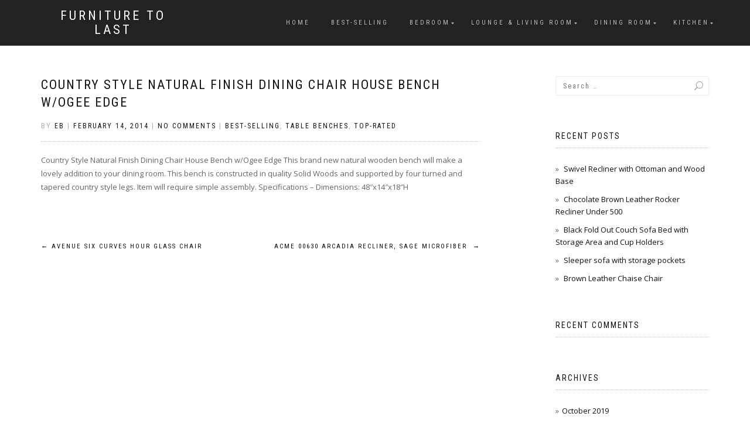

--- FILE ---
content_type: text/html; charset=UTF-8
request_url: https://furnituretolast.com/country-style-natural-finish-dining-chair-house-bench-wogee-edge/
body_size: 9059
content:
<!DOCTYPE html>
<html lang="en-US">
<head>
<meta charset="UTF-8">
<meta name="viewport" content="width=device-width, initial-scale=1, maximum-scale=1">
<link rel="profile" href="http://gmpg.org/xfn/11">

<title>Country Style Natural Finish Dining Chair House Bench w/Ogee Edge &#8211; Furniture To Last</title>
<meta name='robots' content='max-image-preview:large' />
<link rel="alternate" type="application/rss+xml" title="Furniture To Last &raquo; Feed" href="https://furnituretolast.com/feed/" />
<link rel="alternate" type="application/rss+xml" title="Furniture To Last &raquo; Comments Feed" href="https://furnituretolast.com/comments/feed/" />
<link rel="alternate" title="oEmbed (JSON)" type="application/json+oembed" href="https://furnituretolast.com/wp-json/oembed/1.0/embed?url=https%3A%2F%2Ffurnituretolast.com%2Fcountry-style-natural-finish-dining-chair-house-bench-wogee-edge%2F" />
<link rel="alternate" title="oEmbed (XML)" type="text/xml+oembed" href="https://furnituretolast.com/wp-json/oembed/1.0/embed?url=https%3A%2F%2Ffurnituretolast.com%2Fcountry-style-natural-finish-dining-chair-house-bench-wogee-edge%2F&#038;format=xml" />
<style id='wp-img-auto-sizes-contain-inline-css' type='text/css'>
img:is([sizes=auto i],[sizes^="auto," i]){contain-intrinsic-size:3000px 1500px}
/*# sourceURL=wp-img-auto-sizes-contain-inline-css */
</style>
<style id='wp-emoji-styles-inline-css' type='text/css'>

	img.wp-smiley, img.emoji {
		display: inline !important;
		border: none !important;
		box-shadow: none !important;
		height: 1em !important;
		width: 1em !important;
		margin: 0 0.07em !important;
		vertical-align: -0.1em !important;
		background: none !important;
		padding: 0 !important;
	}
/*# sourceURL=wp-emoji-styles-inline-css */
</style>
<style id='wp-block-library-inline-css' type='text/css'>
:root{--wp-block-synced-color:#7a00df;--wp-block-synced-color--rgb:122,0,223;--wp-bound-block-color:var(--wp-block-synced-color);--wp-editor-canvas-background:#ddd;--wp-admin-theme-color:#007cba;--wp-admin-theme-color--rgb:0,124,186;--wp-admin-theme-color-darker-10:#006ba1;--wp-admin-theme-color-darker-10--rgb:0,107,160.5;--wp-admin-theme-color-darker-20:#005a87;--wp-admin-theme-color-darker-20--rgb:0,90,135;--wp-admin-border-width-focus:2px}@media (min-resolution:192dpi){:root{--wp-admin-border-width-focus:1.5px}}.wp-element-button{cursor:pointer}:root .has-very-light-gray-background-color{background-color:#eee}:root .has-very-dark-gray-background-color{background-color:#313131}:root .has-very-light-gray-color{color:#eee}:root .has-very-dark-gray-color{color:#313131}:root .has-vivid-green-cyan-to-vivid-cyan-blue-gradient-background{background:linear-gradient(135deg,#00d084,#0693e3)}:root .has-purple-crush-gradient-background{background:linear-gradient(135deg,#34e2e4,#4721fb 50%,#ab1dfe)}:root .has-hazy-dawn-gradient-background{background:linear-gradient(135deg,#faaca8,#dad0ec)}:root .has-subdued-olive-gradient-background{background:linear-gradient(135deg,#fafae1,#67a671)}:root .has-atomic-cream-gradient-background{background:linear-gradient(135deg,#fdd79a,#004a59)}:root .has-nightshade-gradient-background{background:linear-gradient(135deg,#330968,#31cdcf)}:root .has-midnight-gradient-background{background:linear-gradient(135deg,#020381,#2874fc)}:root{--wp--preset--font-size--normal:16px;--wp--preset--font-size--huge:42px}.has-regular-font-size{font-size:1em}.has-larger-font-size{font-size:2.625em}.has-normal-font-size{font-size:var(--wp--preset--font-size--normal)}.has-huge-font-size{font-size:var(--wp--preset--font-size--huge)}.has-text-align-center{text-align:center}.has-text-align-left{text-align:left}.has-text-align-right{text-align:right}.has-fit-text{white-space:nowrap!important}#end-resizable-editor-section{display:none}.aligncenter{clear:both}.items-justified-left{justify-content:flex-start}.items-justified-center{justify-content:center}.items-justified-right{justify-content:flex-end}.items-justified-space-between{justify-content:space-between}.screen-reader-text{border:0;clip-path:inset(50%);height:1px;margin:-1px;overflow:hidden;padding:0;position:absolute;width:1px;word-wrap:normal!important}.screen-reader-text:focus{background-color:#ddd;clip-path:none;color:#444;display:block;font-size:1em;height:auto;left:5px;line-height:normal;padding:15px 23px 14px;text-decoration:none;top:5px;width:auto;z-index:100000}html :where(.has-border-color){border-style:solid}html :where([style*=border-top-color]){border-top-style:solid}html :where([style*=border-right-color]){border-right-style:solid}html :where([style*=border-bottom-color]){border-bottom-style:solid}html :where([style*=border-left-color]){border-left-style:solid}html :where([style*=border-width]){border-style:solid}html :where([style*=border-top-width]){border-top-style:solid}html :where([style*=border-right-width]){border-right-style:solid}html :where([style*=border-bottom-width]){border-bottom-style:solid}html :where([style*=border-left-width]){border-left-style:solid}html :where(img[class*=wp-image-]){height:auto;max-width:100%}:where(figure){margin:0 0 1em}html :where(.is-position-sticky){--wp-admin--admin-bar--position-offset:var(--wp-admin--admin-bar--height,0px)}@media screen and (max-width:600px){html :where(.is-position-sticky){--wp-admin--admin-bar--position-offset:0px}}

/*# sourceURL=wp-block-library-inline-css */
</style><style id='global-styles-inline-css' type='text/css'>
:root{--wp--preset--aspect-ratio--square: 1;--wp--preset--aspect-ratio--4-3: 4/3;--wp--preset--aspect-ratio--3-4: 3/4;--wp--preset--aspect-ratio--3-2: 3/2;--wp--preset--aspect-ratio--2-3: 2/3;--wp--preset--aspect-ratio--16-9: 16/9;--wp--preset--aspect-ratio--9-16: 9/16;--wp--preset--color--black: #000000;--wp--preset--color--cyan-bluish-gray: #abb8c3;--wp--preset--color--white: #ffffff;--wp--preset--color--pale-pink: #f78da7;--wp--preset--color--vivid-red: #cf2e2e;--wp--preset--color--luminous-vivid-orange: #ff6900;--wp--preset--color--luminous-vivid-amber: #fcb900;--wp--preset--color--light-green-cyan: #7bdcb5;--wp--preset--color--vivid-green-cyan: #00d084;--wp--preset--color--pale-cyan-blue: #8ed1fc;--wp--preset--color--vivid-cyan-blue: #0693e3;--wp--preset--color--vivid-purple: #9b51e0;--wp--preset--gradient--vivid-cyan-blue-to-vivid-purple: linear-gradient(135deg,rgb(6,147,227) 0%,rgb(155,81,224) 100%);--wp--preset--gradient--light-green-cyan-to-vivid-green-cyan: linear-gradient(135deg,rgb(122,220,180) 0%,rgb(0,208,130) 100%);--wp--preset--gradient--luminous-vivid-amber-to-luminous-vivid-orange: linear-gradient(135deg,rgb(252,185,0) 0%,rgb(255,105,0) 100%);--wp--preset--gradient--luminous-vivid-orange-to-vivid-red: linear-gradient(135deg,rgb(255,105,0) 0%,rgb(207,46,46) 100%);--wp--preset--gradient--very-light-gray-to-cyan-bluish-gray: linear-gradient(135deg,rgb(238,238,238) 0%,rgb(169,184,195) 100%);--wp--preset--gradient--cool-to-warm-spectrum: linear-gradient(135deg,rgb(74,234,220) 0%,rgb(151,120,209) 20%,rgb(207,42,186) 40%,rgb(238,44,130) 60%,rgb(251,105,98) 80%,rgb(254,248,76) 100%);--wp--preset--gradient--blush-light-purple: linear-gradient(135deg,rgb(255,206,236) 0%,rgb(152,150,240) 100%);--wp--preset--gradient--blush-bordeaux: linear-gradient(135deg,rgb(254,205,165) 0%,rgb(254,45,45) 50%,rgb(107,0,62) 100%);--wp--preset--gradient--luminous-dusk: linear-gradient(135deg,rgb(255,203,112) 0%,rgb(199,81,192) 50%,rgb(65,88,208) 100%);--wp--preset--gradient--pale-ocean: linear-gradient(135deg,rgb(255,245,203) 0%,rgb(182,227,212) 50%,rgb(51,167,181) 100%);--wp--preset--gradient--electric-grass: linear-gradient(135deg,rgb(202,248,128) 0%,rgb(113,206,126) 100%);--wp--preset--gradient--midnight: linear-gradient(135deg,rgb(2,3,129) 0%,rgb(40,116,252) 100%);--wp--preset--font-size--small: 13px;--wp--preset--font-size--medium: 20px;--wp--preset--font-size--large: 36px;--wp--preset--font-size--x-large: 42px;--wp--preset--spacing--20: 0.44rem;--wp--preset--spacing--30: 0.67rem;--wp--preset--spacing--40: 1rem;--wp--preset--spacing--50: 1.5rem;--wp--preset--spacing--60: 2.25rem;--wp--preset--spacing--70: 3.38rem;--wp--preset--spacing--80: 5.06rem;--wp--preset--shadow--natural: 6px 6px 9px rgba(0, 0, 0, 0.2);--wp--preset--shadow--deep: 12px 12px 50px rgba(0, 0, 0, 0.4);--wp--preset--shadow--sharp: 6px 6px 0px rgba(0, 0, 0, 0.2);--wp--preset--shadow--outlined: 6px 6px 0px -3px rgb(255, 255, 255), 6px 6px rgb(0, 0, 0);--wp--preset--shadow--crisp: 6px 6px 0px rgb(0, 0, 0);}:where(.is-layout-flex){gap: 0.5em;}:where(.is-layout-grid){gap: 0.5em;}body .is-layout-flex{display: flex;}.is-layout-flex{flex-wrap: wrap;align-items: center;}.is-layout-flex > :is(*, div){margin: 0;}body .is-layout-grid{display: grid;}.is-layout-grid > :is(*, div){margin: 0;}:where(.wp-block-columns.is-layout-flex){gap: 2em;}:where(.wp-block-columns.is-layout-grid){gap: 2em;}:where(.wp-block-post-template.is-layout-flex){gap: 1.25em;}:where(.wp-block-post-template.is-layout-grid){gap: 1.25em;}.has-black-color{color: var(--wp--preset--color--black) !important;}.has-cyan-bluish-gray-color{color: var(--wp--preset--color--cyan-bluish-gray) !important;}.has-white-color{color: var(--wp--preset--color--white) !important;}.has-pale-pink-color{color: var(--wp--preset--color--pale-pink) !important;}.has-vivid-red-color{color: var(--wp--preset--color--vivid-red) !important;}.has-luminous-vivid-orange-color{color: var(--wp--preset--color--luminous-vivid-orange) !important;}.has-luminous-vivid-amber-color{color: var(--wp--preset--color--luminous-vivid-amber) !important;}.has-light-green-cyan-color{color: var(--wp--preset--color--light-green-cyan) !important;}.has-vivid-green-cyan-color{color: var(--wp--preset--color--vivid-green-cyan) !important;}.has-pale-cyan-blue-color{color: var(--wp--preset--color--pale-cyan-blue) !important;}.has-vivid-cyan-blue-color{color: var(--wp--preset--color--vivid-cyan-blue) !important;}.has-vivid-purple-color{color: var(--wp--preset--color--vivid-purple) !important;}.has-black-background-color{background-color: var(--wp--preset--color--black) !important;}.has-cyan-bluish-gray-background-color{background-color: var(--wp--preset--color--cyan-bluish-gray) !important;}.has-white-background-color{background-color: var(--wp--preset--color--white) !important;}.has-pale-pink-background-color{background-color: var(--wp--preset--color--pale-pink) !important;}.has-vivid-red-background-color{background-color: var(--wp--preset--color--vivid-red) !important;}.has-luminous-vivid-orange-background-color{background-color: var(--wp--preset--color--luminous-vivid-orange) !important;}.has-luminous-vivid-amber-background-color{background-color: var(--wp--preset--color--luminous-vivid-amber) !important;}.has-light-green-cyan-background-color{background-color: var(--wp--preset--color--light-green-cyan) !important;}.has-vivid-green-cyan-background-color{background-color: var(--wp--preset--color--vivid-green-cyan) !important;}.has-pale-cyan-blue-background-color{background-color: var(--wp--preset--color--pale-cyan-blue) !important;}.has-vivid-cyan-blue-background-color{background-color: var(--wp--preset--color--vivid-cyan-blue) !important;}.has-vivid-purple-background-color{background-color: var(--wp--preset--color--vivid-purple) !important;}.has-black-border-color{border-color: var(--wp--preset--color--black) !important;}.has-cyan-bluish-gray-border-color{border-color: var(--wp--preset--color--cyan-bluish-gray) !important;}.has-white-border-color{border-color: var(--wp--preset--color--white) !important;}.has-pale-pink-border-color{border-color: var(--wp--preset--color--pale-pink) !important;}.has-vivid-red-border-color{border-color: var(--wp--preset--color--vivid-red) !important;}.has-luminous-vivid-orange-border-color{border-color: var(--wp--preset--color--luminous-vivid-orange) !important;}.has-luminous-vivid-amber-border-color{border-color: var(--wp--preset--color--luminous-vivid-amber) !important;}.has-light-green-cyan-border-color{border-color: var(--wp--preset--color--light-green-cyan) !important;}.has-vivid-green-cyan-border-color{border-color: var(--wp--preset--color--vivid-green-cyan) !important;}.has-pale-cyan-blue-border-color{border-color: var(--wp--preset--color--pale-cyan-blue) !important;}.has-vivid-cyan-blue-border-color{border-color: var(--wp--preset--color--vivid-cyan-blue) !important;}.has-vivid-purple-border-color{border-color: var(--wp--preset--color--vivid-purple) !important;}.has-vivid-cyan-blue-to-vivid-purple-gradient-background{background: var(--wp--preset--gradient--vivid-cyan-blue-to-vivid-purple) !important;}.has-light-green-cyan-to-vivid-green-cyan-gradient-background{background: var(--wp--preset--gradient--light-green-cyan-to-vivid-green-cyan) !important;}.has-luminous-vivid-amber-to-luminous-vivid-orange-gradient-background{background: var(--wp--preset--gradient--luminous-vivid-amber-to-luminous-vivid-orange) !important;}.has-luminous-vivid-orange-to-vivid-red-gradient-background{background: var(--wp--preset--gradient--luminous-vivid-orange-to-vivid-red) !important;}.has-very-light-gray-to-cyan-bluish-gray-gradient-background{background: var(--wp--preset--gradient--very-light-gray-to-cyan-bluish-gray) !important;}.has-cool-to-warm-spectrum-gradient-background{background: var(--wp--preset--gradient--cool-to-warm-spectrum) !important;}.has-blush-light-purple-gradient-background{background: var(--wp--preset--gradient--blush-light-purple) !important;}.has-blush-bordeaux-gradient-background{background: var(--wp--preset--gradient--blush-bordeaux) !important;}.has-luminous-dusk-gradient-background{background: var(--wp--preset--gradient--luminous-dusk) !important;}.has-pale-ocean-gradient-background{background: var(--wp--preset--gradient--pale-ocean) !important;}.has-electric-grass-gradient-background{background: var(--wp--preset--gradient--electric-grass) !important;}.has-midnight-gradient-background{background: var(--wp--preset--gradient--midnight) !important;}.has-small-font-size{font-size: var(--wp--preset--font-size--small) !important;}.has-medium-font-size{font-size: var(--wp--preset--font-size--medium) !important;}.has-large-font-size{font-size: var(--wp--preset--font-size--large) !important;}.has-x-large-font-size{font-size: var(--wp--preset--font-size--x-large) !important;}
/*# sourceURL=global-styles-inline-css */
</style>

<style id='classic-theme-styles-inline-css' type='text/css'>
/*! This file is auto-generated */
.wp-block-button__link{color:#fff;background-color:#32373c;border-radius:9999px;box-shadow:none;text-decoration:none;padding:calc(.667em + 2px) calc(1.333em + 2px);font-size:1.125em}.wp-block-file__button{background:#32373c;color:#fff;text-decoration:none}
/*# sourceURL=/wp-includes/css/classic-themes.min.css */
</style>
<link rel='stylesheet' id='bootstrap-css' href='https://furnituretolast.com/wp-content/themes/shop-isle/assets/bootstrap/css/bootstrap.min.css?ver=20120208' type='text/css' media='all' />
<link rel='stylesheet' id='magnific-popup-css' href='https://furnituretolast.com/wp-content/themes/shop-isle/assets/css/vendor/magnific-popup.min.css?ver=20120208' type='text/css' media='all' />
<link rel='stylesheet' id='flexslider-css' href='https://furnituretolast.com/wp-content/themes/shop-isle/assets/css/vendor/flexslider.min.css?ver=20120208' type='text/css' media='all' />
<link rel='stylesheet' id='owl-carousel-css' href='https://furnituretolast.com/wp-content/themes/shop-isle/assets/css/vendor/owl.carousel.min.css?ver=2.1.7' type='text/css' media='all' />
<link rel='stylesheet' id='shop-isle-animate-css' href='https://furnituretolast.com/wp-content/themes/shop-isle/assets/css/vendor/animate.min.css?ver=20120208' type='text/css' media='all' />
<link rel='stylesheet' id='shop-isle-main-style-css' href='https://furnituretolast.com/wp-content/themes/shop-isle/assets/css/style.min.css?ver=1.1.60' type='text/css' media='all' />
<link rel='stylesheet' id='shop-isle-style-css' href='https://furnituretolast.com/wp-content/themes/shop-isle/style.css?ver=1.1.60' type='text/css' media='all' />
<script type="text/javascript" src="https://furnituretolast.com/wp-includes/js/jquery/jquery.min.js?ver=3.7.1" id="jquery-core-js"></script>
<script type="text/javascript" src="https://furnituretolast.com/wp-includes/js/jquery/jquery-migrate.min.js?ver=3.4.1" id="jquery-migrate-js"></script>
<link rel="https://api.w.org/" href="https://furnituretolast.com/wp-json/" /><link rel="alternate" title="JSON" type="application/json" href="https://furnituretolast.com/wp-json/wp/v2/posts/3073" /><link rel="EditURI" type="application/rsd+xml" title="RSD" href="https://furnituretolast.com/xmlrpc.php?rsd" />

<link rel="canonical" href="https://furnituretolast.com/country-style-natural-finish-dining-chair-house-bench-wogee-edge/" />
<link rel='shortlink' href='https://furnituretolast.com/?p=3073' />
<style id="shop_isle_customizr_pallete" type="text/css">.module.module-video { padding: 130px 0px; }</style><style type="text/css">.recentcomments a{display:inline !important;padding:0 !important;margin:0 !important;}</style><link rel="icon" href="https://furnituretolast.com/wp-content/uploads/2019/09/cropped-FurnitureToLast-32x32.png" sizes="32x32" />
<link rel="icon" href="https://furnituretolast.com/wp-content/uploads/2019/09/cropped-FurnitureToLast-192x192.png" sizes="192x192" />
<link rel="apple-touch-icon" href="https://furnituretolast.com/wp-content/uploads/2019/09/cropped-FurnitureToLast-180x180.png" />
<meta name="msapplication-TileImage" content="https://furnituretolast.com/wp-content/uploads/2019/09/cropped-FurnitureToLast-270x270.png" />
</head>
<body class="wp-singular post-template-default single single-post postid-3073 single-format-standard wp-theme-shop-isle no-wc-breadcrumb">

	
	<!-- Preloader -->
	
	<header class="header ">
			<!-- Navigation start -->
		<nav class="navbar navbar-custom navbar-fixed-top " role="navigation">

		<div class="container">
		<div class="header-container">

		<div class="navbar-header">
		<div class="shop_isle_header_title"><div class="shop-isle-header-title-inner"><p class="site-title"><a href="https://furnituretolast.com/" title="Furniture To Last" rel="home">Furniture To Last</a></p><p class="site-description"><a href="https://furnituretolast.com/" title="" rel="home"></a></p></div></div>
						<div type="button" class="navbar-toggle" data-toggle="collapse" data-target="#custom-collapse">
							<span class="sr-only">Toggle navigation</span>
							<span class="icon-bar"></span>
							<span class="icon-bar"></span>
							<span class="icon-bar"></span>
						</div>
					</div>

					<div class="header-menu-wrap">
						<div class="collapse navbar-collapse" id="custom-collapse">

							<ul id="menu-top-primary-menu" class="nav navbar-nav navbar-right"><li id="menu-item-5744" class="menu-item menu-item-type-post_type menu-item-object-page menu-item-home menu-item-5744"><a href="https://furnituretolast.com/">Home</a></li>
<li id="menu-item-5781" class="menu-item menu-item-type-taxonomy menu-item-object-category current-post-ancestor current-menu-parent current-post-parent menu-item-5781"><a href="https://furnituretolast.com/category/best-selling/">best-selling</a></li>
<li id="menu-item-5919" class="menu-item menu-item-type-taxonomy menu-item-object-category menu-item-has-children menu-item-5919"><a href="https://furnituretolast.com/category/bedroom/">Bedroom</a>
<ul class="sub-menu">
	<li id="menu-item-5783" class="menu-item menu-item-type-taxonomy menu-item-object-category menu-item-5783"><a href="https://furnituretolast.com/category/bedroom/bedroom-armoires/">Bedroom Armoires</a></li>
	<li id="menu-item-5784" class="menu-item menu-item-type-taxonomy menu-item-object-category menu-item-5784"><a href="https://furnituretolast.com/category/bedroom/bedroom-sets/">Bedroom Sets</a></li>
	<li id="menu-item-5785" class="menu-item menu-item-type-taxonomy menu-item-object-category menu-item-5785"><a href="https://furnituretolast.com/category/bedroom/beds-bed-frames/">Beds &#038; Bed Frames</a></li>
	<li id="menu-item-5795" class="menu-item menu-item-type-taxonomy menu-item-object-category menu-item-5795"><a href="https://furnituretolast.com/category/bedroom/mattresses-box-springs/">Mattresses &#038; Box Springs</a></li>
	<li id="menu-item-5796" class="menu-item menu-item-type-taxonomy menu-item-object-category menu-item-5796"><a href="https://furnituretolast.com/category/nightstands/">Nightstands</a></li>
</ul>
</li>
<li id="menu-item-5923" class="menu-item menu-item-type-taxonomy menu-item-object-category menu-item-has-children menu-item-5923"><a href="https://furnituretolast.com/category/lounge-and-living-room/">Lounge &#038; Living Room</a>
<ul class="sub-menu">
	<li id="menu-item-5791" class="menu-item menu-item-type-taxonomy menu-item-object-category menu-item-5791"><a href="https://furnituretolast.com/category/lounge-and-living-room/futons/">Futons</a></li>
	<li id="menu-item-5793" class="menu-item menu-item-type-taxonomy menu-item-object-category menu-item-5793"><a href="https://furnituretolast.com/category/lounge-and-living-room/living-room-sets/">Living Room Sets</a></li>
	<li id="menu-item-5794" class="menu-item menu-item-type-taxonomy menu-item-object-category menu-item-5794"><a href="https://furnituretolast.com/category/lounge-and-living-room/living-room-tables/">Living Room Tables</a></li>
	<li id="menu-item-5792" class="menu-item menu-item-type-taxonomy menu-item-object-category menu-item-has-children menu-item-5792"><a href="https://furnituretolast.com/category/lounge-and-living-room/living-room-chairs/">Living Room Chairs</a>
	<ul class="sub-menu">
		<li id="menu-item-6086" class="menu-item menu-item-type-taxonomy menu-item-object-category menu-item-6086"><a href="https://furnituretolast.com/category/lounge-and-living-room/living-room-chairs/recliners/">Recliners</a></li>
	</ul>
</li>
	<li id="menu-item-5787" class="menu-item menu-item-type-taxonomy menu-item-object-category menu-item-5787"><a href="https://furnituretolast.com/category/lounge-and-living-room/chaise-lounges/">Chaise Lounges</a></li>
	<li id="menu-item-5788" class="menu-item menu-item-type-taxonomy menu-item-object-category menu-item-5788"><a href="https://furnituretolast.com/category/lounge-and-living-room/curio-cabinets/">Curio Cabinets</a></li>
	<li id="menu-item-5798" class="menu-item menu-item-type-taxonomy menu-item-object-category menu-item-5798"><a href="https://furnituretolast.com/category/sofas-couches/">Sofas &#038; Couches</a></li>
	<li id="menu-item-5797" class="menu-item menu-item-type-taxonomy menu-item-object-category menu-item-5797"><a href="https://furnituretolast.com/category/ottomans/">Ottomans</a></li>
</ul>
</li>
<li id="menu-item-5920" class="menu-item menu-item-type-taxonomy menu-item-object-category menu-item-has-children menu-item-5920"><a href="https://furnituretolast.com/category/dining-room/">Dining Room</a>
<ul class="sub-menu">
	<li id="menu-item-5789" class="menu-item menu-item-type-taxonomy menu-item-object-category menu-item-5789"><a href="https://furnituretolast.com/category/dining-room/dining-room-chairs/">Dining Room Chairs</a></li>
	<li id="menu-item-5790" class="menu-item menu-item-type-taxonomy menu-item-object-category menu-item-5790"><a href="https://furnituretolast.com/category/dining-room/dining-room-tables/">Dining Room Tables</a></li>
	<li id="menu-item-5786" class="menu-item menu-item-type-taxonomy menu-item-object-category menu-item-5786"><a href="https://furnituretolast.com/category/dining-room/buffets-sideboards/">Buffets &#038; Sideboards</a></li>
</ul>
</li>
<li id="menu-item-5921" class="menu-item menu-item-type-taxonomy menu-item-object-category menu-item-has-children menu-item-5921"><a href="https://furnituretolast.com/category/kitchen/">Kitchen</a>
<ul class="sub-menu">
	<li id="menu-item-5922" class="menu-item menu-item-type-taxonomy menu-item-object-category menu-item-5922"><a href="https://furnituretolast.com/category/kitchen/kitchen-accessories/">Kitchen Accessories</a></li>
	<li id="menu-item-5799" class="menu-item menu-item-type-taxonomy menu-item-object-category menu-item-5799"><a href="https://furnituretolast.com/category/table-chair-sets/">Table &#038; Chair Sets</a></li>
	<li id="menu-item-5800" class="menu-item menu-item-type-taxonomy menu-item-object-category current-post-ancestor current-menu-parent current-post-parent menu-item-5800"><a href="https://furnituretolast.com/category/table-benches/">Table Benches</a></li>
</ul>
</li>
</ul>
						</div>
					</div>

					
				</div>
			</div>

		</nav>
		<!-- Navigation end -->
		
	
	</header>

<!-- Wrapper start -->
<div class="main">

	<!-- Post single start -->
	<section class="page-module-content module">
		<div class="container">

			<div class="row">

				<!-- Content column start -->
				<div class="col-sm-8 shop-isle-page-content">

					
								<div class="post-header font-alt">
			<h2 class="post-title entry-title">
				<a href="https://furnituretolast.com/country-style-natural-finish-dining-chair-house-bench-wogee-edge/" rel="bookmark">Country Style Natural Finish Dining Chair House Bench w/Ogee Edge</a>
			</h2>
		</div>

				<div class="post-header font-alt">
			<div class="post-meta">By <a href="https://furnituretolast.com/author/furniture-seller/" class="author vcard"><span class="fn">EB</span></a> | <a href="https://furnituretolast.com/2014/02/14/" rel="bookmark"><time class="entry-date published updated date" datetime="2014-02-14T03:04:35+00:00">February 14, 2014</time></a> | <a href="https://furnituretolast.com/country-style-natural-finish-dining-chair-house-bench-wogee-edge/#respond">No Comments</a> | <a href="https://furnituretolast.com/category/best-selling/" title="View all posts in best-selling">best-selling</a>, <a href="https://furnituretolast.com/category/table-benches/" title="View all posts in Table Benches">Table Benches</a>, <a href="https://furnituretolast.com/category/top-rated/" title="View all posts in top-rated">top-rated</a></div>
		</div>
				<div class="post-entry entry-content">
		<p>Country Style Natural Finish Dining Chair House Bench w/Ogee Edge This brand new natural wooden bench will make a lovely addition to your dining room. This bench is constructed in quality Solid Woods and supported by four turned and tapered country style legs. Item will require simple assembly. Specifications &#8211; Dimensions: 48&#8243;x14&#8243;x18&#8243;H</p>
		</div><!-- .entry-content -->

		
		
	<nav class="navigation post-navigation" aria-label="Posts">
		<h2 class="screen-reader-text">Post navigation</h2>
		<div class="nav-links"><div class="nav-previous"><a href="https://furnituretolast.com/avenue-six-curves-hour-glass-chair/" rel="prev"><span class="meta-nav">&larr;</span>&nbsp;Avenue Six Curves Hour Glass Chair</a></div><div class="nav-next"><a href="https://furnituretolast.com/acme-00630-arcadia-recliner-sage-microfiber/" rel="next">ACME 00630 Arcadia Recliner, Sage Microfiber &nbsp;<span class="meta-nav">&rarr;</span></a></div></div>
	</nav>
					
				</div>
				<!-- Content column end -->

				<!-- Sidebar column start -->
				<div class="col-xs-12 col-sm-4 col-md-3 col-md-offset-1 sidebar">

					
<aside id="secondary" class="widget-area" role="complementary">
	<div id="search-2" class="widget widget_search"><form role="search" method="get" class="search-form" action="https://furnituretolast.com/">
				<label>
					<span class="screen-reader-text">Search for:</span>
					<input type="search" class="search-field" placeholder="Search &hellip;" value="" name="s" />
				</label>
				<input type="submit" class="search-submit" value="Search" />
			</form></div>
		<div id="recent-posts-2" class="widget widget_recent_entries">
		<h3 class="widget-title">Recent Posts</h3>
		<ul>
											<li>
					<a href="https://furnituretolast.com/swivel-recliner-with-ottoman-and-wood-base/">Swivel Recliner with Ottoman and Wood Base</a>
									</li>
											<li>
					<a href="https://furnituretolast.com/chocolate-brown-leather-rocker-recliner-under-500/">Chocolate Brown Leather Rocker Recliner Under 500</a>
									</li>
											<li>
					<a href="https://furnituretolast.com/black-fold-out-couch-sofa-bed-with-storage-area-and-cup-holders/">Black Fold Out Couch Sofa Bed with Storage Area and Cup Holders</a>
									</li>
											<li>
					<a href="https://furnituretolast.com/sleeper-sofa-with-storage-pockets/">Sleeper sofa with storage pockets</a>
									</li>
											<li>
					<a href="https://furnituretolast.com/brown-leather-chaise-chair/">Brown Leather Chaise Chair</a>
									</li>
					</ul>

		</div><div id="recent-comments-2" class="widget widget_recent_comments"><h3 class="widget-title">Recent Comments</h3><ul id="recentcomments"></ul></div><div id="archives-2" class="widget widget_archive"><h3 class="widget-title">Archives</h3>
			<ul>
					<li><a href='https://furnituretolast.com/2019/10/'>October 2019</a></li>
	<li><a href='https://furnituretolast.com/2019/09/'>September 2019</a></li>
	<li><a href='https://furnituretolast.com/2014/12/'>December 2014</a></li>
	<li><a href='https://furnituretolast.com/2014/11/'>November 2014</a></li>
	<li><a href='https://furnituretolast.com/2014/10/'>October 2014</a></li>
	<li><a href='https://furnituretolast.com/2014/09/'>September 2014</a></li>
	<li><a href='https://furnituretolast.com/2014/08/'>August 2014</a></li>
	<li><a href='https://furnituretolast.com/2014/07/'>July 2014</a></li>
	<li><a href='https://furnituretolast.com/2014/06/'>June 2014</a></li>
	<li><a href='https://furnituretolast.com/2014/05/'>May 2014</a></li>
	<li><a href='https://furnituretolast.com/2014/04/'>April 2014</a></li>
	<li><a href='https://furnituretolast.com/2014/03/'>March 2014</a></li>
	<li><a href='https://furnituretolast.com/2014/02/'>February 2014</a></li>
	<li><a href='https://furnituretolast.com/2014/01/'>January 2014</a></li>
			</ul>

			</div><div id="categories-2" class="widget widget_categories"><h3 class="widget-title">Categories</h3>
			<ul>
					<li class="cat-item cat-item-12"><a href="https://furnituretolast.com/category/bedroom/bedroom-armoires/">Bedroom Armoires</a>
</li>
	<li class="cat-item cat-item-16"><a href="https://furnituretolast.com/category/bedroom/bedroom-sets/">Bedroom Sets</a>
</li>
	<li class="cat-item cat-item-11"><a href="https://furnituretolast.com/category/bedroom/beds-bed-frames/">Beds &amp; Bed Frames</a>
</li>
	<li class="cat-item cat-item-22"><a href="https://furnituretolast.com/category/best-selling/">best-selling</a>
</li>
	<li class="cat-item cat-item-17"><a href="https://furnituretolast.com/category/dining-room/buffets-sideboards/">Buffets &amp; Sideboards</a>
</li>
	<li class="cat-item cat-item-4"><a href="https://furnituretolast.com/category/lounge-and-living-room/chaise-lounges/">Chaise Lounges</a>
</li>
	<li class="cat-item cat-item-5"><a href="https://furnituretolast.com/category/lounge-and-living-room/curio-cabinets/">Curio Cabinets</a>
</li>
	<li class="cat-item cat-item-18"><a href="https://furnituretolast.com/category/dining-room/dining-room-chairs/">Dining Room Chairs</a>
</li>
	<li class="cat-item cat-item-21"><a href="https://furnituretolast.com/category/dining-room/dining-room-tables/">Dining Room Tables</a>
</li>
	<li class="cat-item cat-item-6"><a href="https://furnituretolast.com/category/lounge-and-living-room/futons/">Futons</a>
</li>
	<li class="cat-item cat-item-3"><a href="https://furnituretolast.com/category/lounge-and-living-room/living-room-chairs/">Living Room Chairs</a>
</li>
	<li class="cat-item cat-item-7"><a href="https://furnituretolast.com/category/lounge-and-living-room/living-room-sets/">Living Room Sets</a>
</li>
	<li class="cat-item cat-item-10"><a href="https://furnituretolast.com/category/lounge-and-living-room/living-room-tables/">Living Room Tables</a>
</li>
	<li class="cat-item cat-item-13"><a href="https://furnituretolast.com/category/bedroom/mattresses-box-springs/">Mattresses &amp; Box Springs</a>
</li>
	<li class="cat-item cat-item-23"><a href="https://furnituretolast.com/category/most-wished/">most-wished</a>
</li>
	<li class="cat-item cat-item-14"><a href="https://furnituretolast.com/category/nightstands/">Nightstands</a>
</li>
	<li class="cat-item cat-item-9"><a href="https://furnituretolast.com/category/ottomans/">Ottomans</a>
</li>
	<li class="cat-item cat-item-56"><a href="https://furnituretolast.com/category/lounge-and-living-room/living-room-chairs/recliners/">Recliners</a>
</li>
	<li class="cat-item cat-item-8"><a href="https://furnituretolast.com/category/sofas-couches/">Sofas &amp; Couches</a>
</li>
	<li class="cat-item cat-item-19"><a href="https://furnituretolast.com/category/table-chair-sets/">Table &amp; Chair Sets</a>
</li>
	<li class="cat-item cat-item-20"><a href="https://furnituretolast.com/category/table-benches/">Table Benches</a>
</li>
	<li class="cat-item cat-item-24"><a href="https://furnituretolast.com/category/top-rated/">top-rated</a>
</li>
	<li class="cat-item cat-item-15"><a href="https://furnituretolast.com/category/vanities/">Vanities</a>
</li>
			</ul>

			</div></aside><!-- #secondary -->

				</div>
				<!-- Sidebar column end -->

			</div><!-- .row -->

		</div>
	</section>
	<!-- Post single end -->

	
	</div><div class="bottom-page-wrap">		<!-- Widgets start -->

		
		<div class="module-small bg-dark shop_isle_footer_sidebar">
			<div class="container">
				<div class="row">

										<!-- Widgets end -->

										<!-- Widgets end -->

										<!-- Widgets end -->


											<div class="col-sm-6 col-md-3 footer-sidebar-wrap">
							<div id="nav_menu-3" class="widget widget_nav_menu"><div class="menu-footer-container"><ul id="menu-footer" class="menu"><li id="menu-item-5939" class="menu-item menu-item-type-custom menu-item-object-custom menu-item-home menu-item-5939"><a href="http://furnituretolast.com">Home</a></li>
<li id="menu-item-5940" class="menu-item menu-item-type-post_type menu-item-object-page menu-item-5940"><a href="https://furnituretolast.com/privacy-policy/">Privacy Policy</a></li>
</ul></div></div>						</div>
										<!-- Widgets end -->

				</div><!-- .row -->
			</div>
		</div>

	
		<div style="display: none"></div>		<!-- Footer start -->
		<footer class="footer bg-dark">
			<!-- Divider -->
			<hr class="divider-d">
			<!-- Divider -->
			<div class="container">

				<div class="row">

					<div class="col-sm-6"><p class="copyright font-alt">© Furniture to Last | All Rights Reserved</p><p class="shop-isle-poweredby-box"><a class="shop-isle-poweredby" href="http://themeisle.com/themes/shop-isle/" rel="nofollow">ShopIsle </a>powered by<a class="shop-isle-poweredby" href="http://wordpress.org/" rel="nofollow"> WordPress</a></p></div><div class="col-sm-6"><div class="footer-social-links"><a href="#" target="_blank"><span class="social_facebook"></span></a><a href="#" target="_blank"><span class="social_twitter"></span></a><a href="#" target="_blank"><span class="social_dribbble"></span></a><a href="#" target="_blank"><span class="social_skype"></span></a></div></div>				</div><!-- .row -->

			</div>
		</footer>
		<!-- Footer end -->
		</div><!-- .bottom-page-wrap -->
	</div>
	<!-- Wrapper end -->
	<!-- Scroll-up -->
	<div class="scroll-up">
		<a href="#totop"><i class="arrow_carrot-2up"></i></a>
	</div>

	
<script type="speculationrules">
{"prefetch":[{"source":"document","where":{"and":[{"href_matches":"/*"},{"not":{"href_matches":["/wp-*.php","/wp-admin/*","/wp-content/uploads/*","/wp-content/*","/wp-content/plugins/*","/wp-content/themes/shop-isle/*","/*\\?(.+)"]}},{"not":{"selector_matches":"a[rel~=\"nofollow\"]"}},{"not":{"selector_matches":".no-prefetch, .no-prefetch a"}}]},"eagerness":"conservative"}]}
</script>
<script type="text/javascript" src="https://furnituretolast.com/wp-content/themes/shop-isle/assets/bootstrap/js/bootstrap.min.js?ver=20120208" id="bootstrap-js-js"></script>
<script type="text/javascript" src="https://furnituretolast.com/wp-content/themes/shop-isle/assets/js/vendor/jquery.mb.YTPlayer.min.js?ver=20120208" id="jquery-mb-YTPlayer-js"></script>
<script type="text/javascript" src="https://furnituretolast.com/wp-content/themes/shop-isle/assets/js/vendor/jqBootstrapValidation.min.js?ver=20120208" id="jqBootstrapValidation-js"></script>
<script type="text/javascript" src="https://furnituretolast.com/wp-content/themes/shop-isle/assets/js/vendor/jquery.flexslider-min.js?ver=20120208" id="flexslider-js"></script>
<script type="text/javascript" src="https://furnituretolast.com/wp-content/themes/shop-isle/assets/js/vendor/jquery.magnific-popup.min.js?ver=20120208" id="magnific-popup-js"></script>
<script type="text/javascript" src="https://furnituretolast.com/wp-content/themes/shop-isle/assets/js/vendor/jquery.fitvids.min.js?ver=20120208" id="fitvids-js"></script>
<script type="text/javascript" src="https://furnituretolast.com/wp-content/themes/shop-isle/assets/js/vendor/smoothscroll.min.js?ver=20120208" id="smoothscroll-js"></script>
<script type="text/javascript" src="https://furnituretolast.com/wp-content/themes/shop-isle/assets/js/vendor/owl.carousel.min.js?ver=2.1.8" id="owl-carousel-js-js"></script>
<script type="text/javascript" src="https://furnituretolast.com/wp-content/themes/shop-isle/assets/js/custom.min.js?ver=20180411" id="shop-isle-custom-js"></script>
<script type="text/javascript" src="https://furnituretolast.com/wp-content/themes/shop-isle/js/navigation.min.js?ver=20120208" id="shop-isle-navigation-js"></script>
<script type="text/javascript" src="https://furnituretolast.com/wp-content/themes/shop-isle/js/skip-link-focus-fix.min.js?ver=20130118" id="shop-isle-skip-link-focus-fix-js"></script>
<script id="wp-emoji-settings" type="application/json">
{"baseUrl":"https://s.w.org/images/core/emoji/17.0.2/72x72/","ext":".png","svgUrl":"https://s.w.org/images/core/emoji/17.0.2/svg/","svgExt":".svg","source":{"concatemoji":"https://furnituretolast.com/wp-includes/js/wp-emoji-release.min.js?ver=6.9"}}
</script>
<script type="module">
/* <![CDATA[ */
/*! This file is auto-generated */
const a=JSON.parse(document.getElementById("wp-emoji-settings").textContent),o=(window._wpemojiSettings=a,"wpEmojiSettingsSupports"),s=["flag","emoji"];function i(e){try{var t={supportTests:e,timestamp:(new Date).valueOf()};sessionStorage.setItem(o,JSON.stringify(t))}catch(e){}}function c(e,t,n){e.clearRect(0,0,e.canvas.width,e.canvas.height),e.fillText(t,0,0);t=new Uint32Array(e.getImageData(0,0,e.canvas.width,e.canvas.height).data);e.clearRect(0,0,e.canvas.width,e.canvas.height),e.fillText(n,0,0);const a=new Uint32Array(e.getImageData(0,0,e.canvas.width,e.canvas.height).data);return t.every((e,t)=>e===a[t])}function p(e,t){e.clearRect(0,0,e.canvas.width,e.canvas.height),e.fillText(t,0,0);var n=e.getImageData(16,16,1,1);for(let e=0;e<n.data.length;e++)if(0!==n.data[e])return!1;return!0}function u(e,t,n,a){switch(t){case"flag":return n(e,"\ud83c\udff3\ufe0f\u200d\u26a7\ufe0f","\ud83c\udff3\ufe0f\u200b\u26a7\ufe0f")?!1:!n(e,"\ud83c\udde8\ud83c\uddf6","\ud83c\udde8\u200b\ud83c\uddf6")&&!n(e,"\ud83c\udff4\udb40\udc67\udb40\udc62\udb40\udc65\udb40\udc6e\udb40\udc67\udb40\udc7f","\ud83c\udff4\u200b\udb40\udc67\u200b\udb40\udc62\u200b\udb40\udc65\u200b\udb40\udc6e\u200b\udb40\udc67\u200b\udb40\udc7f");case"emoji":return!a(e,"\ud83e\u1fac8")}return!1}function f(e,t,n,a){let r;const o=(r="undefined"!=typeof WorkerGlobalScope&&self instanceof WorkerGlobalScope?new OffscreenCanvas(300,150):document.createElement("canvas")).getContext("2d",{willReadFrequently:!0}),s=(o.textBaseline="top",o.font="600 32px Arial",{});return e.forEach(e=>{s[e]=t(o,e,n,a)}),s}function r(e){var t=document.createElement("script");t.src=e,t.defer=!0,document.head.appendChild(t)}a.supports={everything:!0,everythingExceptFlag:!0},new Promise(t=>{let n=function(){try{var e=JSON.parse(sessionStorage.getItem(o));if("object"==typeof e&&"number"==typeof e.timestamp&&(new Date).valueOf()<e.timestamp+604800&&"object"==typeof e.supportTests)return e.supportTests}catch(e){}return null}();if(!n){if("undefined"!=typeof Worker&&"undefined"!=typeof OffscreenCanvas&&"undefined"!=typeof URL&&URL.createObjectURL&&"undefined"!=typeof Blob)try{var e="postMessage("+f.toString()+"("+[JSON.stringify(s),u.toString(),c.toString(),p.toString()].join(",")+"));",a=new Blob([e],{type:"text/javascript"});const r=new Worker(URL.createObjectURL(a),{name:"wpTestEmojiSupports"});return void(r.onmessage=e=>{i(n=e.data),r.terminate(),t(n)})}catch(e){}i(n=f(s,u,c,p))}t(n)}).then(e=>{for(const n in e)a.supports[n]=e[n],a.supports.everything=a.supports.everything&&a.supports[n],"flag"!==n&&(a.supports.everythingExceptFlag=a.supports.everythingExceptFlag&&a.supports[n]);var t;a.supports.everythingExceptFlag=a.supports.everythingExceptFlag&&!a.supports.flag,a.supports.everything||((t=a.source||{}).concatemoji?r(t.concatemoji):t.wpemoji&&t.twemoji&&(r(t.twemoji),r(t.wpemoji)))});
//# sourceURL=https://furnituretolast.com/wp-includes/js/wp-emoji-loader.min.js
/* ]]> */
</script>
<style id="shop_isle_footer_css" type="text/css">
		.wr-megamenu-container.bg-tr {
			background: transparent !important;
		}
		.wr-megamenu-container ul.wr-mega-menu ul.sub-menu,
		.wr-megamenu-inner {
		    background: rgba(10, 10, 10, .9) !important;
		    color: #fff !important;
		}
		
		@media (max-width: 768px) {
			.navbar-fixed-top .navbar-collapse {
				background: rgba(10, 10, 10, .9) !important;
			}
		}
	</style>
</body>
</html>
